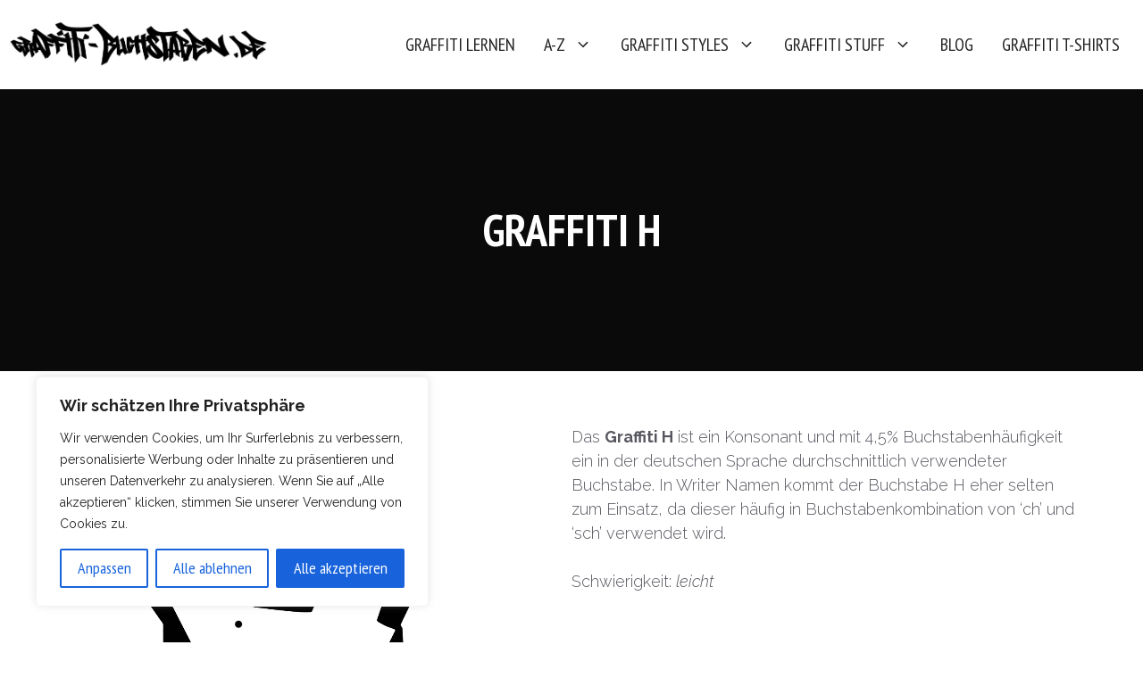

--- FILE ---
content_type: text/html; charset=utf-8
request_url: https://www.google.com/recaptcha/api2/aframe
body_size: 250
content:
<!DOCTYPE HTML><html><head><meta http-equiv="content-type" content="text/html; charset=UTF-8"></head><body><script nonce="TTjdFVvUwxXdK8FKfomJ5g">/** Anti-fraud and anti-abuse applications only. See google.com/recaptcha */ try{var clients={'sodar':'https://pagead2.googlesyndication.com/pagead/sodar?'};window.addEventListener("message",function(a){try{if(a.source===window.parent){var b=JSON.parse(a.data);var c=clients[b['id']];if(c){var d=document.createElement('img');d.src=c+b['params']+'&rc='+(localStorage.getItem("rc::a")?sessionStorage.getItem("rc::b"):"");window.document.body.appendChild(d);sessionStorage.setItem("rc::e",parseInt(sessionStorage.getItem("rc::e")||0)+1);localStorage.setItem("rc::h",'1769608105203');}}}catch(b){}});window.parent.postMessage("_grecaptcha_ready", "*");}catch(b){}</script></body></html>

--- FILE ---
content_type: text/css
request_url: https://www.graffiti-buchstaben.de/wp-content/themes/generatepress_child/style.css?ver=1730334764
body_size: 211
content:
/*
 Theme Name:   GeneratePress Child
 Theme URI:    https://generatepress.com
 Description:  Default GeneratePress child theme
 Author:       Tom Usborne
 Author URI:   https://tomusborne.com
 Template:     generatepress
 Version:      0.1
*/

.p_container{
	max-width: 90%;
	display:grid;
	grid-template-columns: repeat(3,1fr);
	grid-gap: 40px;
	justify-items:center;
	height: auto;
	margin: 0 auto;
	padding: 50px 0 50px 0;
}

.box{
	background: white;
	text-align: center;
	box-shadow: -1px 0 5px 5px rgba(0, 0, 0, 0.05);
	height: auto;
	padding-top: 20px;
}
.p_img {
	min-height: 170px;
}

.p_container img{
	width: 100%
	height: 100%
}

.p_text{
	padding: 20px;
}

.p_text h4{
	font-size: 24px;
	font-weight: bold;
}

.p_text p{
	font-size: 15px;
	line-height: 18px;
	margin: 10px 0 10px 0;
	min-height: 144px;
}
.p_button {
	background: #f6a623;
	padding: 15px
}
button {
	background: none;
	border: none;
	cursor: pointer;
	font-weight: bold;
	color: white;
}

@media only screen and (max-width:1026px){
	
	.p_container{
		grid-template-columns: repeat(1,1fr);
	}
	.box{
	width: 100%
}
}

--- FILE ---
content_type: text/css
request_url: https://www.graffiti-buchstaben.de/wp-content/uploads/generateblocks/style-102.css?ver=1767235333
body_size: 295
content:
.gb-grid-wrapper-62226759{display:flex;flex-wrap:wrap;}.gb-grid-wrapper-62226759 > .gb-grid-column{box-sizing:border-box;}.gb-grid-wrapper > .gb-grid-column-787f62f6{width:50%;}.gb-grid-wrapper > .gb-grid-column-a2f3fd1a{width:50%;}.gb-container-ae6e57b2{position:relative;overflow-x:hidden;overflow-y:hidden;background-color:#0a0a0a;}.gb-container-ae6e57b2:before{content:"";background-image:url();background-repeat:no-repeat;background-position:center center;background-size:cover;z-index:0;position:absolute;top:0;right:0;bottom:0;left:0;transition:inherit;pointer-events:none;opacity:0.6;}.gb-container-ae6e57b2.gb-has-dynamic-bg:before{background-image:var(--background-url);}.gb-container-ae6e57b2.gb-no-dynamic-bg:before{background-image:none;}.gb-container-ec104c91{max-width:1260px;z-index:1;position:relative;padding:10% 0%;margin-right:auto;margin-left:auto;}.gb-container-0eea37fb{max-width:1260px;display:flex;align-items:center;justify-content:space-between;padding:20px 40px;margin-right:auto;margin-left:auto;}.gb-container-0eea37fb a{color:var(--contrast-2);}.gb-container-0eea37fb a:hover{color:var(--accent);}.gb-image-078fc967{vertical-align:middle;}.gb-image-3afceb5f{vertical-align:middle;}h1.gb-headline-06fb935d{text-align:center;margin-bottom:0px;color:var(--base-3);}div.gb-headline-85cb3f0c{display:flex;justify-content:space-between;}@media (max-width: 1024px) {.gb-container-0eea37fb{flex-direction:column;}}@media (max-width: 767px) {.gb-grid-wrapper > .gb-grid-column-787f62f6{width:100%;}.gb-grid-wrapper > .gb-grid-column-a2f3fd1a{width:100%;}}:root{--gb-container-width:1260px;}.gb-container .wp-block-image img{vertical-align:middle;}.gb-grid-wrapper .wp-block-image{margin-bottom:0;}.gb-highlight{background:none;}.gb-shape{line-height:0;}